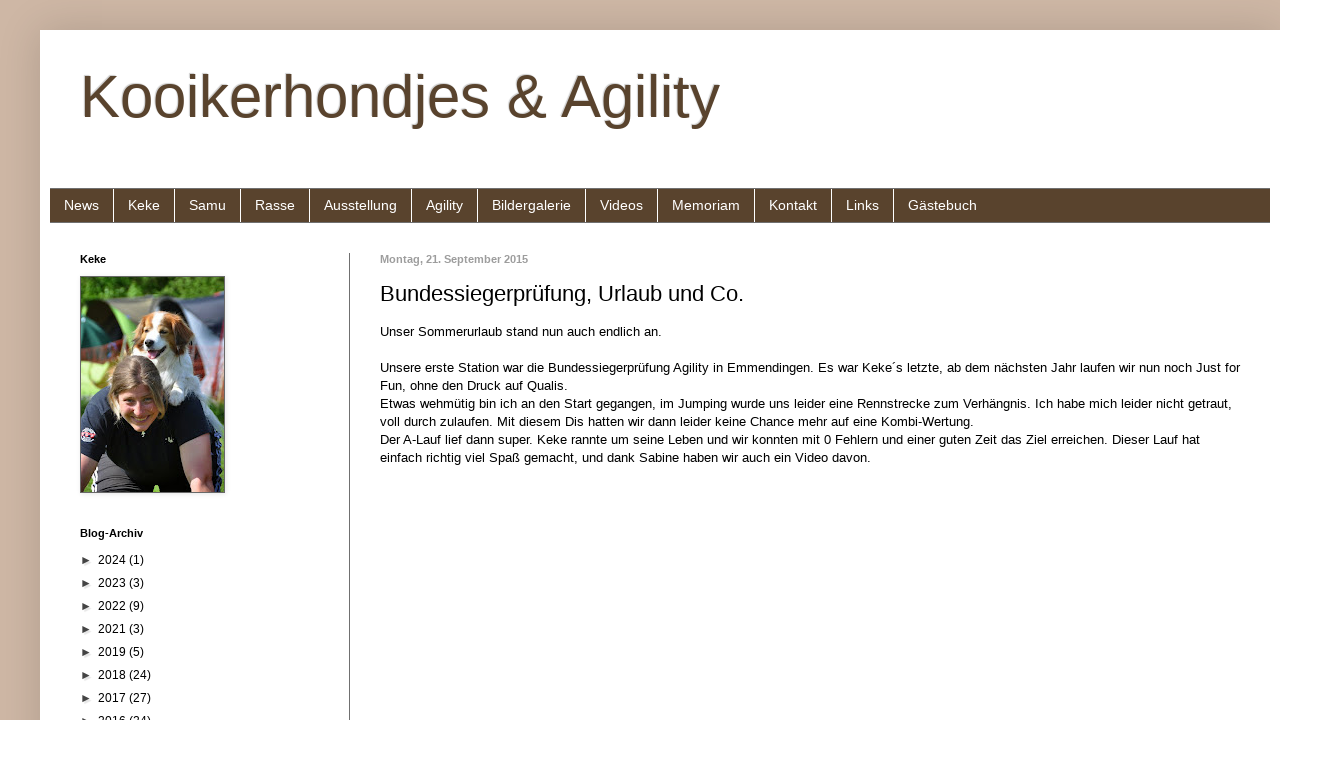

--- FILE ---
content_type: text/html; charset=UTF-8
request_url: https://kooikerhondjes-agility.blogspot.com/2015/09/
body_size: 12266
content:
<!DOCTYPE html>
<html class='v2' dir='ltr' lang='de'>
<head>
<link href='https://www.blogger.com/static/v1/widgets/335934321-css_bundle_v2.css' rel='stylesheet' type='text/css'/>
<meta content='width=1100' name='viewport'/>
<meta content='text/html; charset=UTF-8' http-equiv='Content-Type'/>
<meta content='blogger' name='generator'/>
<link href='https://kooikerhondjes-agility.blogspot.com/favicon.ico' rel='icon' type='image/x-icon'/>
<link href='http://kooikerhondjes-agility.blogspot.com/2015/09/' rel='canonical'/>
<link rel="alternate" type="application/atom+xml" title="Kooikerhondjes &amp; Agility - Atom" href="https://kooikerhondjes-agility.blogspot.com/feeds/posts/default" />
<link rel="alternate" type="application/rss+xml" title="Kooikerhondjes &amp; Agility - RSS" href="https://kooikerhondjes-agility.blogspot.com/feeds/posts/default?alt=rss" />
<link rel="service.post" type="application/atom+xml" title="Kooikerhondjes &amp; Agility - Atom" href="https://www.blogger.com/feeds/5435819076271472324/posts/default" />
<!--Can't find substitution for tag [blog.ieCssRetrofitLinks]-->
<meta content='Kooikerhondje
Kooikerhondjes
Agility
Keke
Samu
Deckrüde' name='description'/>
<meta content='http://kooikerhondjes-agility.blogspot.com/2015/09/' property='og:url'/>
<meta content='Kooikerhondjes &amp; Agility' property='og:title'/>
<meta content='Kooikerhondje
Kooikerhondjes
Agility
Keke
Samu
Deckrüde' property='og:description'/>
<title>Kooikerhondjes &amp; Agility: September 2015</title>
<style id='page-skin-1' type='text/css'><!--
/*
-----------------------------------------------
Blogger Template Style
Name:     Simple
Designer: Blogger
URL:      www.blogger.com
----------------------------------------------- */
/* Content
----------------------------------------------- */
body {
font: normal normal 12px Arial, Tahoma, Helvetica, FreeSans, sans-serif;
color: #000000;
background: #ffffff url(//2.bp.blogspot.com/-Gv98iudjpo8/W7HbaVTlU_I/AAAAAAAAEjg/GrW1kF5VnAA3NsczdvYKvXYEppAidPEWwCK4BGAYYCw/s0/Hintergrund1.jpg) repeat scroll top left;
padding: 0 40px 40px 40px;
}
html body .region-inner {
min-width: 0;
max-width: 100%;
width: auto;
}
h2 {
font-size: 22px;
}
a:link {
text-decoration:none;
color: #000000;
}
a:visited {
text-decoration:none;
color: #000000;
}
a:hover {
text-decoration:underline;
color: #76a5af;
}
.body-fauxcolumn-outer .fauxcolumn-inner {
background: transparent none repeat scroll top left;
_background-image: none;
}
.body-fauxcolumn-outer .cap-top {
position: absolute;
z-index: 1;
height: 400px;
width: 100%;
}
.body-fauxcolumn-outer .cap-top .cap-left {
width: 100%;
background: transparent none repeat-x scroll top left;
_background-image: none;
}
.content-outer {
-moz-box-shadow: 0 0 40px rgba(0, 0, 0, .15);
-webkit-box-shadow: 0 0 5px rgba(0, 0, 0, .15);
-goog-ms-box-shadow: 0 0 10px #333333;
box-shadow: 0 0 40px rgba(0, 0, 0, .15);
margin-bottom: 1px;
}
.content-inner {
padding: 10px 10px;
}
.content-inner {
background-color: #ffffff;
}
/* Header
----------------------------------------------- */
.header-outer {
background: rgba(105, 105, 105, 0) none repeat-x scroll 0 -400px;
_background-image: none;
}
.Header h1 {
font: normal normal 60px Arial, Tahoma, Helvetica, FreeSans, sans-serif;
color: #59432d;
text-shadow: -1px -1px 1px rgba(0, 0, 0, .2);
}
.Header h1 a {
color: #59432d;
}
.Header .description {
font-size: 140%;
color: #b6b6b6;
}
.header-inner .Header .titlewrapper {
padding: 22px 30px;
}
.header-inner .Header .descriptionwrapper {
padding: 0 30px;
}
/* Tabs
----------------------------------------------- */
.tabs-inner .section:first-child {
border-top: 1px solid #707070;
}
.tabs-inner .section:first-child ul {
margin-top: -1px;
border-top: 1px solid #707070;
border-left: 0 solid #707070;
border-right: 0 solid #707070;
}
.tabs-inner .widget ul {
background: #59432d none repeat-x scroll 0 -800px;
_background-image: none;
border-bottom: 1px solid #707070;
margin-top: 0;
margin-left: -30px;
margin-right: -30px;
}
.tabs-inner .widget li a {
display: inline-block;
padding: .6em 1em;
font: normal normal 14px Arial, Tahoma, Helvetica, FreeSans, sans-serif;
color: #ffffff;
border-left: 1px solid #ffffff;
border-right: 0 solid #707070;
}
.tabs-inner .widget li:first-child a {
border-left: none;
}
.tabs-inner .widget li.selected a, .tabs-inner .widget li a:hover {
color: #000000;
background-color: #bd956c;
text-decoration: none;
}
/* Columns
----------------------------------------------- */
.main-outer {
border-top: 0 solid #707070;
}
.fauxcolumn-left-outer .fauxcolumn-inner {
border-right: 1px solid #707070;
}
.fauxcolumn-right-outer .fauxcolumn-inner {
border-left: 1px solid #707070;
}
/* Headings
----------------------------------------------- */
div.widget > h2,
div.widget h2.title {
margin: 0 0 1em 0;
font: normal bold 11px Arial, Tahoma, Helvetica, FreeSans, sans-serif;
color: #000000;
}
/* Widgets
----------------------------------------------- */
.widget .zippy {
color: #444444;
text-shadow: 2px 2px 1px rgba(0, 0, 0, .1);
}
.widget .popular-posts ul {
list-style: none;
}
/* Posts
----------------------------------------------- */
h2.date-header {
font: normal bold 11px Arial, Tahoma, Helvetica, FreeSans, sans-serif;
}
.date-header span {
background-color: rgba(105, 105, 105, 0);
color: #9d9d9d;
padding: inherit;
letter-spacing: inherit;
margin: inherit;
}
.main-inner {
padding-top: 30px;
padding-bottom: 30px;
}
.main-inner .column-center-inner {
padding: 0 15px;
}
.main-inner .column-center-inner .section {
margin: 0 15px;
}
.post {
margin: 0 0 25px 0;
}
h3.post-title, .comments h4 {
font: normal normal 22px Arial, Tahoma, Helvetica, FreeSans, sans-serif;
margin: .75em 0 0;
}
.post-body {
font-size: 110%;
line-height: 1.4;
position: relative;
}
.post-body img, .post-body .tr-caption-container, .Profile img, .Image img,
.BlogList .item-thumbnail img {
padding: 0;
background: #696969;
border: 1px solid #696969;
-moz-box-shadow: 1px 1px 5px rgba(0, 0, 0, .1);
-webkit-box-shadow: 1px 1px 5px rgba(0, 0, 0, .1);
box-shadow: 1px 1px 5px rgba(0, 0, 0, .1);
}
.post-body img, .post-body .tr-caption-container {
padding: 1px;
}
.post-body .tr-caption-container {
color: #cfcfcf;
}
.post-body .tr-caption-container img {
padding: 0;
background: transparent;
border: none;
-moz-box-shadow: 0 0 0 rgba(0, 0, 0, .1);
-webkit-box-shadow: 0 0 0 rgba(0, 0, 0, .1);
box-shadow: 0 0 0 rgba(0, 0, 0, .1);
}
.post-header {
margin: 0 0 1.5em;
line-height: 1.6;
font-size: 90%;
}
.post-footer {
margin: 20px -2px 0;
padding: 5px 10px;
color: #000000;
background-color: #ffffff;
border-bottom: 1px solid #ffffff;
line-height: 1.6;
font-size: 90%;
}
#comments .comment-author {
padding-top: 1.5em;
border-top: 1px solid #707070;
background-position: 0 1.5em;
}
#comments .comment-author:first-child {
padding-top: 0;
border-top: none;
}
.avatar-image-container {
margin: .2em 0 0;
}
#comments .avatar-image-container img {
border: 1px solid #696969;
}
/* Comments
----------------------------------------------- */
.comments .comments-content .icon.blog-author {
background-repeat: no-repeat;
background-image: url([data-uri]);
}
.comments .comments-content .loadmore a {
border-top: 1px solid #444444;
border-bottom: 1px solid #444444;
}
.comments .comment-thread.inline-thread {
background-color: #ffffff;
}
.comments .continue {
border-top: 2px solid #444444;
}
/* Accents
---------------------------------------------- */
.section-columns td.columns-cell {
border-left: 1px solid #707070;
}
.blog-pager {
background: transparent none no-repeat scroll top center;
}
.blog-pager-older-link, .home-link,
.blog-pager-newer-link {
background-color: #ffffff;
padding: 5px;
}
.footer-outer {
border-top: 0 dashed #bbbbbb;
}
/* Mobile
----------------------------------------------- */
body.mobile  {
background-size: auto;
}
.mobile .body-fauxcolumn-outer {
background: transparent none repeat scroll top left;
}
.mobile .body-fauxcolumn-outer .cap-top {
background-size: 100% auto;
}
.mobile .content-outer {
-webkit-box-shadow: 0 0 3px rgba(0, 0, 0, .15);
box-shadow: 0 0 3px rgba(0, 0, 0, .15);
}
.mobile .tabs-inner .widget ul {
margin-left: 0;
margin-right: 0;
}
.mobile .post {
margin: 0;
}
.mobile .main-inner .column-center-inner .section {
margin: 0;
}
.mobile .date-header span {
padding: 0.1em 10px;
margin: 0 -10px;
}
.mobile h3.post-title {
margin: 0;
}
.mobile .blog-pager {
background: transparent none no-repeat scroll top center;
}
.mobile .footer-outer {
border-top: none;
}
.mobile .main-inner, .mobile .footer-inner {
background-color: #ffffff;
}
.mobile-index-contents {
color: #000000;
}
.mobile-link-button {
background-color: #000000;
}
.mobile-link-button a:link, .mobile-link-button a:visited {
color: #ffffff;
}
.mobile .tabs-inner .section:first-child {
border-top: none;
}
.mobile .tabs-inner .PageList .widget-content {
background-color: #bd956c;
color: #000000;
border-top: 1px solid #707070;
border-bottom: 1px solid #707070;
}
.mobile .tabs-inner .PageList .widget-content .pagelist-arrow {
border-left: 1px solid #707070;
}

--></style>
<style id='template-skin-1' type='text/css'><!--
body {
min-width: 1240px;
}
.content-outer, .content-fauxcolumn-outer, .region-inner {
min-width: 1240px;
max-width: 1240px;
_width: 1240px;
}
.main-inner .columns {
padding-left: 300px;
padding-right: 0px;
}
.main-inner .fauxcolumn-center-outer {
left: 300px;
right: 0px;
/* IE6 does not respect left and right together */
_width: expression(this.parentNode.offsetWidth -
parseInt("300px") -
parseInt("0px") + 'px');
}
.main-inner .fauxcolumn-left-outer {
width: 300px;
}
.main-inner .fauxcolumn-right-outer {
width: 0px;
}
.main-inner .column-left-outer {
width: 300px;
right: 100%;
margin-left: -300px;
}
.main-inner .column-right-outer {
width: 0px;
margin-right: -0px;
}
#layout {
min-width: 0;
}
#layout .content-outer {
min-width: 0;
width: 800px;
}
#layout .region-inner {
min-width: 0;
width: auto;
}
body#layout div.add_widget {
padding: 8px;
}
body#layout div.add_widget a {
margin-left: 32px;
}
--></style>
<style>
    body {background-image:url(\/\/2.bp.blogspot.com\/-Gv98iudjpo8\/W7HbaVTlU_I\/AAAAAAAAEjg\/GrW1kF5VnAA3NsczdvYKvXYEppAidPEWwCK4BGAYYCw\/s0\/Hintergrund1.jpg);}
    
@media (max-width: 200px) { body {background-image:url(\/\/2.bp.blogspot.com\/-Gv98iudjpo8\/W7HbaVTlU_I\/AAAAAAAAEjg\/GrW1kF5VnAA3NsczdvYKvXYEppAidPEWwCK4BGAYYCw\/w200\/Hintergrund1.jpg);}}
@media (max-width: 400px) and (min-width: 201px) { body {background-image:url(\/\/2.bp.blogspot.com\/-Gv98iudjpo8\/W7HbaVTlU_I\/AAAAAAAAEjg\/GrW1kF5VnAA3NsczdvYKvXYEppAidPEWwCK4BGAYYCw\/w400\/Hintergrund1.jpg);}}
@media (max-width: 800px) and (min-width: 401px) { body {background-image:url(\/\/2.bp.blogspot.com\/-Gv98iudjpo8\/W7HbaVTlU_I\/AAAAAAAAEjg\/GrW1kF5VnAA3NsczdvYKvXYEppAidPEWwCK4BGAYYCw\/w800\/Hintergrund1.jpg);}}
@media (max-width: 1200px) and (min-width: 801px) { body {background-image:url(\/\/2.bp.blogspot.com\/-Gv98iudjpo8\/W7HbaVTlU_I\/AAAAAAAAEjg\/GrW1kF5VnAA3NsczdvYKvXYEppAidPEWwCK4BGAYYCw\/w1200\/Hintergrund1.jpg);}}
/* Last tag covers anything over one higher than the previous max-size cap. */
@media (min-width: 1201px) { body {background-image:url(\/\/2.bp.blogspot.com\/-Gv98iudjpo8\/W7HbaVTlU_I\/AAAAAAAAEjg\/GrW1kF5VnAA3NsczdvYKvXYEppAidPEWwCK4BGAYYCw\/w1600\/Hintergrund1.jpg);}}
  </style>
<link href='https://www.blogger.com/dyn-css/authorization.css?targetBlogID=5435819076271472324&amp;zx=511b721b-1f27-40ea-bc27-a46f7a43bfd7' media='none' onload='if(media!=&#39;all&#39;)media=&#39;all&#39;' rel='stylesheet'/><noscript><link href='https://www.blogger.com/dyn-css/authorization.css?targetBlogID=5435819076271472324&amp;zx=511b721b-1f27-40ea-bc27-a46f7a43bfd7' rel='stylesheet'/></noscript>
<meta name='google-adsense-platform-account' content='ca-host-pub-1556223355139109'/>
<meta name='google-adsense-platform-domain' content='blogspot.com'/>

</head>
<body class='loading variant-dark'>
<div class='navbar no-items section' id='navbar' name='Navbar'>
</div>
<div class='body-fauxcolumns'>
<div class='fauxcolumn-outer body-fauxcolumn-outer'>
<div class='cap-top'>
<div class='cap-left'></div>
<div class='cap-right'></div>
</div>
<div class='fauxborder-left'>
<div class='fauxborder-right'></div>
<div class='fauxcolumn-inner'>
</div>
</div>
<div class='cap-bottom'>
<div class='cap-left'></div>
<div class='cap-right'></div>
</div>
</div>
</div>
<div class='content'>
<div class='content-fauxcolumns'>
<div class='fauxcolumn-outer content-fauxcolumn-outer'>
<div class='cap-top'>
<div class='cap-left'></div>
<div class='cap-right'></div>
</div>
<div class='fauxborder-left'>
<div class='fauxborder-right'></div>
<div class='fauxcolumn-inner'>
</div>
</div>
<div class='cap-bottom'>
<div class='cap-left'></div>
<div class='cap-right'></div>
</div>
</div>
</div>
<div class='content-outer'>
<div class='content-cap-top cap-top'>
<div class='cap-left'></div>
<div class='cap-right'></div>
</div>
<div class='fauxborder-left content-fauxborder-left'>
<div class='fauxborder-right content-fauxborder-right'></div>
<div class='content-inner'>
<header>
<div class='header-outer'>
<div class='header-cap-top cap-top'>
<div class='cap-left'></div>
<div class='cap-right'></div>
</div>
<div class='fauxborder-left header-fauxborder-left'>
<div class='fauxborder-right header-fauxborder-right'></div>
<div class='region-inner header-inner'>
<div class='header section' id='header' name='Header'><div class='widget Header' data-version='1' id='Header1'>
<div id='header-inner'>
<div class='titlewrapper'>
<h1 class='title'>
<a href='https://kooikerhondjes-agility.blogspot.com/'>
Kooikerhondjes &amp; Agility
</a>
</h1>
</div>
<div class='descriptionwrapper'>
<p class='description'><span>
</span></p>
</div>
</div>
</div></div>
</div>
</div>
<div class='header-cap-bottom cap-bottom'>
<div class='cap-left'></div>
<div class='cap-right'></div>
</div>
</div>
</header>
<div class='tabs-outer'>
<div class='tabs-cap-top cap-top'>
<div class='cap-left'></div>
<div class='cap-right'></div>
</div>
<div class='fauxborder-left tabs-fauxborder-left'>
<div class='fauxborder-right tabs-fauxborder-right'></div>
<div class='region-inner tabs-inner'>
<div class='tabs section' id='crosscol' name='Spaltenübergreifend'><div class='widget PageList' data-version='1' id='PageList1'>
<h2>Seiten</h2>
<div class='widget-content'>
<ul>
<li>
<a href='https://kooikerhondjes-agility.blogspot.com/'>News</a>
</li>
<li>
<a href='https://kooikerhondjes-agility.blogspot.com/p/keke.html'>Keke</a>
</li>
<li>
<a href='https://kooikerhondjes-agility.blogspot.com/p/samu.html'>Samu</a>
</li>
<li>
<a href='https://kooikerhondjes-agility.blogspot.com/p/kooikerhondjes.html'>Rasse</a>
</li>
<li>
<a href='https://kooikerhondjes-agility.blogspot.com/p/ausstellungen.html'>Ausstellung</a>
</li>
<li>
<a href='https://kooikerhondjes-agility.blogspot.com/p/erfolge.html'>Agility</a>
</li>
<li>
<a href='https://kooikerhondjes-agility.blogspot.com/p/galerie_14.html'>Bildergalerie</a>
</li>
<li>
<a href='https://kooikerhondjes-agility.blogspot.com/p/videos.html'>Videos</a>
</li>
<li>
<a href='https://kooikerhondjes-agility.blogspot.com/p/memoriam.html'>Memoriam</a>
</li>
<li>
<a href='https://kooikerhondjes-agility.blogspot.com/p/kontakt.html'>Kontakt</a>
</li>
<li>
<a href='https://kooikerhondjes-agility.blogspot.com/p/links.html'>Links</a>
</li>
<li>
<a href='https://kooikerhondjes-agility.blogspot.com/p/gastebuch.html'>Gästebuch</a>
</li>
</ul>
<div class='clear'></div>
</div>
</div></div>
<div class='tabs no-items section' id='crosscol-overflow' name='Cross-Column 2'></div>
</div>
</div>
<div class='tabs-cap-bottom cap-bottom'>
<div class='cap-left'></div>
<div class='cap-right'></div>
</div>
</div>
<div class='main-outer'>
<div class='main-cap-top cap-top'>
<div class='cap-left'></div>
<div class='cap-right'></div>
</div>
<div class='fauxborder-left main-fauxborder-left'>
<div class='fauxborder-right main-fauxborder-right'></div>
<div class='region-inner main-inner'>
<div class='columns fauxcolumns'>
<div class='fauxcolumn-outer fauxcolumn-center-outer'>
<div class='cap-top'>
<div class='cap-left'></div>
<div class='cap-right'></div>
</div>
<div class='fauxborder-left'>
<div class='fauxborder-right'></div>
<div class='fauxcolumn-inner'>
</div>
</div>
<div class='cap-bottom'>
<div class='cap-left'></div>
<div class='cap-right'></div>
</div>
</div>
<div class='fauxcolumn-outer fauxcolumn-left-outer'>
<div class='cap-top'>
<div class='cap-left'></div>
<div class='cap-right'></div>
</div>
<div class='fauxborder-left'>
<div class='fauxborder-right'></div>
<div class='fauxcolumn-inner'>
</div>
</div>
<div class='cap-bottom'>
<div class='cap-left'></div>
<div class='cap-right'></div>
</div>
</div>
<div class='fauxcolumn-outer fauxcolumn-right-outer'>
<div class='cap-top'>
<div class='cap-left'></div>
<div class='cap-right'></div>
</div>
<div class='fauxborder-left'>
<div class='fauxborder-right'></div>
<div class='fauxcolumn-inner'>
</div>
</div>
<div class='cap-bottom'>
<div class='cap-left'></div>
<div class='cap-right'></div>
</div>
</div>
<!-- corrects IE6 width calculation -->
<div class='columns-inner'>
<div class='column-center-outer'>
<div class='column-center-inner'>
<div class='main section' id='main' name='Hauptbereich'><div class='widget Blog' data-version='1' id='Blog1'>
<div class='blog-posts hfeed'>

          <div class="date-outer">
        
<h2 class='date-header'><span>Montag, 21. September 2015</span></h2>

          <div class="date-posts">
        
<div class='post-outer'>
<div class='post hentry uncustomized-post-template' itemprop='blogPost' itemscope='itemscope' itemtype='http://schema.org/BlogPosting'>
<meta content='https://i.ytimg.com/vi/WiWZB3nEDfg/0.jpg' itemprop='image_url'/>
<meta content='5435819076271472324' itemprop='blogId'/>
<meta content='6047570455095486016' itemprop='postId'/>
<a name='6047570455095486016'></a>
<h3 class='post-title entry-title' itemprop='name'>
<a href='https://kooikerhondjes-agility.blogspot.com/2015/09/bundessiegerprufung-urlaub-und-co.html'>Bundessiegerprüfung, Urlaub und Co.</a>
</h3>
<div class='post-header'>
<div class='post-header-line-1'></div>
</div>
<div class='post-body entry-content' id='post-body-6047570455095486016' itemprop='articleBody'>
Unser Sommerurlaub stand nun auch endlich an.<br />
<br />
Unsere erste Station war die Bundessiegerprüfung Agility in Emmendingen. Es war Keke&#180;s letzte, ab dem nächsten Jahr laufen wir nun noch Just for Fun, ohne den Druck auf Qualis.<br />
Etwas wehmütig bin ich an den Start gegangen, im Jumping wurde uns leider eine Rennstrecke zum Verhängnis. Ich habe mich leider nicht getraut, voll durch zulaufen. Mit diesem Dis hatten wir dann leider keine Chance mehr auf eine Kombi-Wertung.<br />
Der A-Lauf lief dann super. Keke rannte um seine Leben und wir konnten mit 0 Fehlern und einer guten Zeit das Ziel erreichen. Dieser Lauf hat einfach richtig viel Spaß gemacht, und dank Sabine haben wir auch ein Video davon.<br />
<div class="separator" style="clear: both; text-align: left;">
<iframe allowfullscreen="" class="YOUTUBE-iframe-video" data-thumbnail-src="https://i.ytimg.com/vi/WiWZB3nEDfg/0.jpg" frameborder="0" height="266" src="https://www.youtube.com/embed/WiWZB3nEDfg?feature=player_embedded" width="320"></iframe></div>
<br />
Dann ging unsere Reise weiter nach Bensheim, dort haben wir in dem schönen Odenwald auf einen Campingplatz Urlaub mit Petra und den beiden Welpen Swaantje und Inka gemacht.<br />
Das Wetter ließ zwar etwas zu wünschen übrig, aber wir haben trotzdem ein paar Touren durch die Berge und in die Innenstadt gemacht.<br />
Hier ein paar Impression:<br />
<img border="0" height="360" src="https://blogger.googleusercontent.com/img/b/R29vZ2xl/AVvXsEgXc5fCk3q0AUJ_AUvOtckc5qcOlvUPMdd5butHoEeFj8u5_mNLfDji92Qav_J8uxp1vFlGfssHjlN6tDBdQ6vFMWFWOMJI00r1butbbeKE_q3tOJK0EY4Gxzo7eeRbr4xs7eyxvmMHSSA/s640/20150912_115616%255B1%255D.jpg" width="640" /><br />
<img border="0" height="360" src="https://blogger.googleusercontent.com/img/b/R29vZ2xl/AVvXsEge3rRxYOhMQPTxZAB5Pq8CA0xhjvOz-Qeuq1VtNjXSWO5oTGgSPq0hljbr1VuxJOnBIrJFAF9tlqVTgxCHqkKbHcazwJh6nr_oVWEVGNZ3UK-CSuKogcCE0mTYcbJFSQM89VcuMhdhRs4/s640/20150913_173814%255B1%255D.jpg" width="640" /><br />
<img border="0" height="360" src="https://blogger.googleusercontent.com/img/b/R29vZ2xl/AVvXsEj0hlFLBgRBEgdvo_Bq_BBIMUJlfNK66ulmJraiA4dJB1Bg7ECGXEYzmFP0zforsUdhBZ3aXFborPHNXaQqjUZieCrqYsVNsFndiPw3mLrC1MG2is8w5EOr47AuLdiljcg_i2AIFxvDd7Q/s640/20150914_151041%255B1%255D.jpg" width="640" /><br />
<img border="0" height="360" src="https://blogger.googleusercontent.com/img/b/R29vZ2xl/AVvXsEj1COG89xH9GGItcq0fA1IlDxTLb-d2mZIkS95bFer1iIS32O9Haws0D4osMtkw1gPLqExOrchYbmJLBSGZX9wUruJ1gYXLY01P7Y24F53ocJmT6QS9HhMgOaDonvXrTnXdDKIsNulYSlw/s640/20150914_152247%255B1%255D.jpg" width="640" /><br />
<img border="0" height="360" src="https://blogger.googleusercontent.com/img/b/R29vZ2xl/AVvXsEgQ2nuZuNGUQ_n3sihyphenhyphenUSnIaEi0zEi9E-vYm5JrpWcj0UtZbnknl6OSM8PRVlCknMop6PXtqsA4lsxuxt7nJNtdr6gIHkIdufh1VN32C8SjEsEl8aB8PIPli3l_qgLgsr7VAmiNgIOZMSE/s640/20150915_180758%255B1%255D.jpg" width="640" /><br />
<img border="0" height="360" src="https://blogger.googleusercontent.com/img/b/R29vZ2xl/AVvXsEj7eoVWWrpgDBb9YyNi9iMX_8nkxktVhU_63lQ1pXB0i0V6y5efv1IrVhiL6TUkoZVnIKsJVbrgR5768xR3nhmKn1MO7y6SOL_tz4VA5nTMtkSJX_juy2dnoNgLcWy4AmkwU7a_PJX7lDE/s640/20150915_182812%255B1%255D.jpg" width="640" /><br />
<img border="0" height="360" src="https://blogger.googleusercontent.com/img/b/R29vZ2xl/AVvXsEh-fDp6bkBTZF6QP0il3rc3ZZNwdL6yJmeWEW63ZCbDRWwgxLOZ9qJBFUOIXn98wGTOaqvO2BoIybeDnuIepASBhuK4E7Cj1Kh1M3Q_imNYcsijejcCveeW_hyphenhyphen7CYImmYMDw7Env_ZBjME/s640/20150915_182815%255B1%255D.jpg" width="640" /><br />
<img border="0" height="360" src="https://blogger.googleusercontent.com/img/b/R29vZ2xl/AVvXsEgzkxZ2P9E1FhZhirvKu0QYMd7XX2Mp29xDtKnpd-cdQeqI65CI3uPQ7GJB3GPC3iN9k5Vk3MnF2TXToltNHbfodQnD71-9lmaUdwTpZqJ20-BmGCirsG8OAMxu_a1y2X-q2seTFjQF0G8/s640/20150915_182824%255B1%255D.jpg" width="640" /><br />
<img border="0" height="360" src="https://blogger.googleusercontent.com/img/b/R29vZ2xl/AVvXsEhJVxht2QShOjcz8p7SkOG2M_x4fMFn9jg2ZlLY19zwNW_Dxc-qYrCftLpF4Q5UU9lQt-KLnJLCa6aFskXqEMsxRu2anlsIFpZZSCiXCg6V4xmr748fXkigZv8JrPmZPUY1F6vo_XL_EJE/s640/20150915_182827_001%255B1%255D.jpg" width="640" /><br />
<img border="0" height="360" src="https://blogger.googleusercontent.com/img/b/R29vZ2xl/AVvXsEjVzU93udIVvLooTtswc7frr19IgRU09U8opea52ANDo28DaIDN5CdyUeXjg5eNXRyCA_sYN2k4q_1VyLwCiGGBDNUol0i9L2uoL8HQQB-Donf6-FPEf3fvXK0gkLvhuKKjsXtYJ_WFzWg/s640/20150917_120847%255B1%255D.jpg" width="640" /><br />
<img border="0" height="360" src="https://blogger.googleusercontent.com/img/b/R29vZ2xl/AVvXsEgPblF9tbBakP04tzmRmV7kPxssrdptC1EvgjUGj2KvGnuaRbkQ73UdOwvyccxmNbkh3Q_p2Ot1V978Ie-OW9fAsQcBnIeBHQFXK2Qdmq1n581fQgNoNbsqm9oC2YHdxM9OyJXRpsngb0o/s640/20150917_135042%255B1%255D.jpg" width="640" /><br />
Am letzten Tag unseres Urlaubs, ging die Reise ein kleines Stück weiter nördlich nach Alsbach-Hähnlein weiter. Hier fand die 19. Clubschau vom Dt. Club für Kooikerhondje statt.<br />
<br />
Keke durfte sich noch einmal in der Veteranen-Klasse zeigen. Da er sich aber zwei Tage vorher den Ballen etwas aufgeschnitten hat, lief er nicht ganz rund und hat dann nur den zweiten Platz erreicht. Aber uns hat dieser Platz mit der Reserve-Anwartschaft gereicht. Somit ist Keke jetzt auch Veteranen-Club-Champion.<br />
Samu hat sich in der Jungendklasse präsentiert und einen tollen 4. Platz erreicht, unter den ganzen Show-Hunden, als sportlich Typ.<br />
Meine Jungs sind einfach klasse.<br />
<br />
Somit ist unser Urlaub wieder vorbei und der Alltag hat uns zurück.
<div style='clear: both;'></div>
</div>
<div class='post-footer'>
<div class='post-footer-line post-footer-line-1'>
<span class='post-author vcard'>
</span>
<span class='post-timestamp'>
</span>
<span class='post-comment-link'>
</span>
<span class='post-icons'>
</span>
<div class='post-share-buttons goog-inline-block'>
</div>
</div>
<div class='post-footer-line post-footer-line-2'>
<span class='post-labels'>
</span>
</div>
<div class='post-footer-line post-footer-line-3'>
<span class='post-location'>
</span>
</div>
</div>
</div>
</div>

          </div></div>
        

          <div class="date-outer">
        
<h2 class='date-header'><span>Dienstag, 8. September 2015</span></h2>

          <div class="date-posts">
        
<div class='post-outer'>
<div class='post hentry uncustomized-post-template' itemprop='blogPost' itemscope='itemscope' itemtype='http://schema.org/BlogPosting'>
<meta content='https://blogger.googleusercontent.com/img/b/R29vZ2xl/AVvXsEjb_S1rohcAwMvKRZ6QTCm1av6JbP4AY43nEUqcq6oXLsx344IWWC3VfUinuRZafi6IYdseSdt85Ussllgd_Je3w00QgXe2JEjwN7iswbFAC9-UMsAormN2oxiT5732GpjqedbBqD3Oazc/s400/1Lauf_kl.JPG' itemprop='image_url'/>
<meta content='5435819076271472324' itemprop='blogId'/>
<meta content='7141511837731805524' itemprop='postId'/>
<a name='7141511837731805524'></a>
<h3 class='post-title entry-title' itemprop='name'>
<a href='https://kooikerhondjes-agility.blogspot.com/2015/09/finale.html'>Finale</a>
</h3>
<div class='post-header'>
<div class='post-header-line-1'></div>
</div>
<div class='post-body entry-content' id='post-body-7141511837731805524' itemprop='articleBody'>
der deutschen Vereinsmeisterschaft in Berlin-Plänterwald<br />
<img border="0" height="145" src="https://blogger.googleusercontent.com/img/b/R29vZ2xl/AVvXsEjb_S1rohcAwMvKRZ6QTCm1av6JbP4AY43nEUqcq6oXLsx344IWWC3VfUinuRZafi6IYdseSdt85Ussllgd_Je3w00QgXe2JEjwN7iswbFAC9-UMsAormN2oxiT5732GpjqedbBqD3Oazc/s400/1Lauf_kl.JPG" width="400" /><br />
Zum 5-mal in Folge durften wir mit unsere Mannschaft "div(w)ersepfoten Ahlen" an diesem tollen Event teilnehmen,<br />
Am Freitag abend wurden schnell die Zelt aufgebaut und dann ging es zum gemütlichen Teil über. Der Veranstaltung hatte super leckere Burger angeboten.<br />
Eins der Highlights war der Einmarsch am Samstag morgen. Daraufhin folgten die A-Läufe. Keke hatte leider eine Verweigerung am Slalom, da ich einen Schritt zu langsam war. 35 Punkte gab es aber trotzdem. Ein ppar weiter Punkte auch unsere anderen Mannschaftsmitglieder einfahren. Nach dem erstan Lauf waren wir auf dem 27.Platz vom 45 Mannschaften.<br />
Die A3 durften dann noch ihren Jumping laufen. Keke war gut drauf und wir brachten unseren Lauf mit 0 Fehlern ins Ziel, was 40 Punkte bedeutete, Hier lief es auch bei der ganzen Mannschaft besser, das wir uns auf Platz 18 vorarbeiten konnten.<br />
Am Abend haben wir den Grill angeheißt und das ein oder andere Bierchen getrunken.<br />
Der zweite und gleichzeitig letzte Tag begann mit den Jumpings 1 und 2. Im Anschluss durften dann alle Hunde das A-Open laufen. Hier hatten Keke und ich wieder eine Verweigerung, aber mit den weiteren 35 Punkten hat Keke als Senior die meisten Punkte für unser Team geholt. Ich bin so stolz auf den (alten) Mann.<br />
Am Ende hat unsere Mannschaft im Finale einen sehr guten 15. Platz belegt.<br />
<img border="0" height="320" src="https://blogger.googleusercontent.com/img/b/R29vZ2xl/AVvXsEg9WJfaO1EiKq4O-oL_lbwn6jSZj5EcAT0I-m9UsKAO3tZfgmelNQRO8lu_3mlCmeXd9TUbvl-OazWJycVkfNfVBi0w8f3Qa44aS8ulhyGYdzx3VaUH8dr43ZfC8VGgwXgLiqZfPfTPabw/s320/Urkunde.jpg" width="176" />
<div style='clear: both;'></div>
</div>
<div class='post-footer'>
<div class='post-footer-line post-footer-line-1'>
<span class='post-author vcard'>
</span>
<span class='post-timestamp'>
</span>
<span class='post-comment-link'>
</span>
<span class='post-icons'>
</span>
<div class='post-share-buttons goog-inline-block'>
</div>
</div>
<div class='post-footer-line post-footer-line-2'>
<span class='post-labels'>
</span>
</div>
<div class='post-footer-line post-footer-line-3'>
<span class='post-location'>
</span>
</div>
</div>
</div>
</div>

        </div></div>
      
</div>
<div class='blog-pager' id='blog-pager'>
<span id='blog-pager-newer-link'>
<a class='blog-pager-newer-link' href='https://kooikerhondjes-agility.blogspot.com/search?updated-max=2015-12-07T18:00:00%2B01:00&amp;max-results=5&amp;reverse-paginate=true' id='Blog1_blog-pager-newer-link' title='Neuere Posts'>Neuere Posts</a>
</span>
<span id='blog-pager-older-link'>
<a class='blog-pager-older-link' href='https://kooikerhondjes-agility.blogspot.com/search?updated-max=2015-09-08T19:30:00%2B02:00&amp;max-results=5' id='Blog1_blog-pager-older-link' title='Ältere Posts'>Ältere Posts</a>
</span>
<a class='home-link' href='https://kooikerhondjes-agility.blogspot.com/'>Startseite</a>
</div>
<div class='clear'></div>
<div class='blog-feeds'>
<div class='feed-links'>
Abonnieren
<a class='feed-link' href='https://kooikerhondjes-agility.blogspot.com/feeds/posts/default' target='_blank' type='application/atom+xml'>Kommentare (Atom)</a>
</div>
</div>
</div></div>
</div>
</div>
<div class='column-left-outer'>
<div class='column-left-inner'>
<aside>
<div class='sidebar section' id='sidebar-left-1'><div class='widget Image' data-version='1' id='Image1'>
<h2>Keke</h2>
<div class='widget-content'>
<img alt='Keke' height='215' id='Image1_img' src='https://blogger.googleusercontent.com/img/b/R29vZ2xl/AVvXsEgUWIbKyiqC8HDnH9_ZS4PYIsBsndRpwh53pH79Dq9Ak_D8ohT8nAcKo5Z6SZcVRYyviJzKy9SJ2-bFdjzO-ZmgkxkF2C0R3m0CdCqspokPFsiJfqswtGdKHSFZFUbgnsdyTT39Idy-hHo/s215/Cup_Keke.JPG' width='143'/>
<br/>
</div>
<div class='clear'></div>
</div><div class='widget BlogArchive' data-version='1' id='BlogArchive1'>
<h2>Blog-Archiv</h2>
<div class='widget-content'>
<div id='ArchiveList'>
<div id='BlogArchive1_ArchiveList'>
<ul class='hierarchy'>
<li class='archivedate collapsed'>
<a class='toggle' href='javascript:void(0)'>
<span class='zippy'>

        &#9658;&#160;
      
</span>
</a>
<a class='post-count-link' href='https://kooikerhondjes-agility.blogspot.com/2024/'>
2024
</a>
<span class='post-count' dir='ltr'>(1)</span>
<ul class='hierarchy'>
<li class='archivedate collapsed'>
<a class='toggle' href='javascript:void(0)'>
<span class='zippy'>

        &#9658;&#160;
      
</span>
</a>
<a class='post-count-link' href='https://kooikerhondjes-agility.blogspot.com/2024/03/'>
März
</a>
<span class='post-count' dir='ltr'>(1)</span>
</li>
</ul>
</li>
</ul>
<ul class='hierarchy'>
<li class='archivedate collapsed'>
<a class='toggle' href='javascript:void(0)'>
<span class='zippy'>

        &#9658;&#160;
      
</span>
</a>
<a class='post-count-link' href='https://kooikerhondjes-agility.blogspot.com/2023/'>
2023
</a>
<span class='post-count' dir='ltr'>(3)</span>
<ul class='hierarchy'>
<li class='archivedate collapsed'>
<a class='toggle' href='javascript:void(0)'>
<span class='zippy'>

        &#9658;&#160;
      
</span>
</a>
<a class='post-count-link' href='https://kooikerhondjes-agility.blogspot.com/2023/03/'>
März
</a>
<span class='post-count' dir='ltr'>(1)</span>
</li>
</ul>
<ul class='hierarchy'>
<li class='archivedate collapsed'>
<a class='toggle' href='javascript:void(0)'>
<span class='zippy'>

        &#9658;&#160;
      
</span>
</a>
<a class='post-count-link' href='https://kooikerhondjes-agility.blogspot.com/2023/02/'>
Februar
</a>
<span class='post-count' dir='ltr'>(2)</span>
</li>
</ul>
</li>
</ul>
<ul class='hierarchy'>
<li class='archivedate collapsed'>
<a class='toggle' href='javascript:void(0)'>
<span class='zippy'>

        &#9658;&#160;
      
</span>
</a>
<a class='post-count-link' href='https://kooikerhondjes-agility.blogspot.com/2022/'>
2022
</a>
<span class='post-count' dir='ltr'>(9)</span>
<ul class='hierarchy'>
<li class='archivedate collapsed'>
<a class='toggle' href='javascript:void(0)'>
<span class='zippy'>

        &#9658;&#160;
      
</span>
</a>
<a class='post-count-link' href='https://kooikerhondjes-agility.blogspot.com/2022/12/'>
Dezember
</a>
<span class='post-count' dir='ltr'>(2)</span>
</li>
</ul>
<ul class='hierarchy'>
<li class='archivedate collapsed'>
<a class='toggle' href='javascript:void(0)'>
<span class='zippy'>

        &#9658;&#160;
      
</span>
</a>
<a class='post-count-link' href='https://kooikerhondjes-agility.blogspot.com/2022/11/'>
November
</a>
<span class='post-count' dir='ltr'>(1)</span>
</li>
</ul>
<ul class='hierarchy'>
<li class='archivedate collapsed'>
<a class='toggle' href='javascript:void(0)'>
<span class='zippy'>

        &#9658;&#160;
      
</span>
</a>
<a class='post-count-link' href='https://kooikerhondjes-agility.blogspot.com/2022/10/'>
Oktober
</a>
<span class='post-count' dir='ltr'>(2)</span>
</li>
</ul>
<ul class='hierarchy'>
<li class='archivedate collapsed'>
<a class='toggle' href='javascript:void(0)'>
<span class='zippy'>

        &#9658;&#160;
      
</span>
</a>
<a class='post-count-link' href='https://kooikerhondjes-agility.blogspot.com/2022/09/'>
September
</a>
<span class='post-count' dir='ltr'>(1)</span>
</li>
</ul>
<ul class='hierarchy'>
<li class='archivedate collapsed'>
<a class='toggle' href='javascript:void(0)'>
<span class='zippy'>

        &#9658;&#160;
      
</span>
</a>
<a class='post-count-link' href='https://kooikerhondjes-agility.blogspot.com/2022/06/'>
Juni
</a>
<span class='post-count' dir='ltr'>(1)</span>
</li>
</ul>
<ul class='hierarchy'>
<li class='archivedate collapsed'>
<a class='toggle' href='javascript:void(0)'>
<span class='zippy'>

        &#9658;&#160;
      
</span>
</a>
<a class='post-count-link' href='https://kooikerhondjes-agility.blogspot.com/2022/04/'>
April
</a>
<span class='post-count' dir='ltr'>(1)</span>
</li>
</ul>
<ul class='hierarchy'>
<li class='archivedate collapsed'>
<a class='toggle' href='javascript:void(0)'>
<span class='zippy'>

        &#9658;&#160;
      
</span>
</a>
<a class='post-count-link' href='https://kooikerhondjes-agility.blogspot.com/2022/03/'>
März
</a>
<span class='post-count' dir='ltr'>(1)</span>
</li>
</ul>
</li>
</ul>
<ul class='hierarchy'>
<li class='archivedate collapsed'>
<a class='toggle' href='javascript:void(0)'>
<span class='zippy'>

        &#9658;&#160;
      
</span>
</a>
<a class='post-count-link' href='https://kooikerhondjes-agility.blogspot.com/2021/'>
2021
</a>
<span class='post-count' dir='ltr'>(3)</span>
<ul class='hierarchy'>
<li class='archivedate collapsed'>
<a class='toggle' href='javascript:void(0)'>
<span class='zippy'>

        &#9658;&#160;
      
</span>
</a>
<a class='post-count-link' href='https://kooikerhondjes-agility.blogspot.com/2021/10/'>
Oktober
</a>
<span class='post-count' dir='ltr'>(1)</span>
</li>
</ul>
<ul class='hierarchy'>
<li class='archivedate collapsed'>
<a class='toggle' href='javascript:void(0)'>
<span class='zippy'>

        &#9658;&#160;
      
</span>
</a>
<a class='post-count-link' href='https://kooikerhondjes-agility.blogspot.com/2021/03/'>
März
</a>
<span class='post-count' dir='ltr'>(2)</span>
</li>
</ul>
</li>
</ul>
<ul class='hierarchy'>
<li class='archivedate collapsed'>
<a class='toggle' href='javascript:void(0)'>
<span class='zippy'>

        &#9658;&#160;
      
</span>
</a>
<a class='post-count-link' href='https://kooikerhondjes-agility.blogspot.com/2019/'>
2019
</a>
<span class='post-count' dir='ltr'>(5)</span>
<ul class='hierarchy'>
<li class='archivedate collapsed'>
<a class='toggle' href='javascript:void(0)'>
<span class='zippy'>

        &#9658;&#160;
      
</span>
</a>
<a class='post-count-link' href='https://kooikerhondjes-agility.blogspot.com/2019/04/'>
April
</a>
<span class='post-count' dir='ltr'>(1)</span>
</li>
</ul>
<ul class='hierarchy'>
<li class='archivedate collapsed'>
<a class='toggle' href='javascript:void(0)'>
<span class='zippy'>

        &#9658;&#160;
      
</span>
</a>
<a class='post-count-link' href='https://kooikerhondjes-agility.blogspot.com/2019/03/'>
März
</a>
<span class='post-count' dir='ltr'>(1)</span>
</li>
</ul>
<ul class='hierarchy'>
<li class='archivedate collapsed'>
<a class='toggle' href='javascript:void(0)'>
<span class='zippy'>

        &#9658;&#160;
      
</span>
</a>
<a class='post-count-link' href='https://kooikerhondjes-agility.blogspot.com/2019/02/'>
Februar
</a>
<span class='post-count' dir='ltr'>(2)</span>
</li>
</ul>
<ul class='hierarchy'>
<li class='archivedate collapsed'>
<a class='toggle' href='javascript:void(0)'>
<span class='zippy'>

        &#9658;&#160;
      
</span>
</a>
<a class='post-count-link' href='https://kooikerhondjes-agility.blogspot.com/2019/01/'>
Januar
</a>
<span class='post-count' dir='ltr'>(1)</span>
</li>
</ul>
</li>
</ul>
<ul class='hierarchy'>
<li class='archivedate collapsed'>
<a class='toggle' href='javascript:void(0)'>
<span class='zippy'>

        &#9658;&#160;
      
</span>
</a>
<a class='post-count-link' href='https://kooikerhondjes-agility.blogspot.com/2018/'>
2018
</a>
<span class='post-count' dir='ltr'>(24)</span>
<ul class='hierarchy'>
<li class='archivedate collapsed'>
<a class='toggle' href='javascript:void(0)'>
<span class='zippy'>

        &#9658;&#160;
      
</span>
</a>
<a class='post-count-link' href='https://kooikerhondjes-agility.blogspot.com/2018/12/'>
Dezember
</a>
<span class='post-count' dir='ltr'>(2)</span>
</li>
</ul>
<ul class='hierarchy'>
<li class='archivedate collapsed'>
<a class='toggle' href='javascript:void(0)'>
<span class='zippy'>

        &#9658;&#160;
      
</span>
</a>
<a class='post-count-link' href='https://kooikerhondjes-agility.blogspot.com/2018/11/'>
November
</a>
<span class='post-count' dir='ltr'>(1)</span>
</li>
</ul>
<ul class='hierarchy'>
<li class='archivedate collapsed'>
<a class='toggle' href='javascript:void(0)'>
<span class='zippy'>

        &#9658;&#160;
      
</span>
</a>
<a class='post-count-link' href='https://kooikerhondjes-agility.blogspot.com/2018/10/'>
Oktober
</a>
<span class='post-count' dir='ltr'>(3)</span>
</li>
</ul>
<ul class='hierarchy'>
<li class='archivedate collapsed'>
<a class='toggle' href='javascript:void(0)'>
<span class='zippy'>

        &#9658;&#160;
      
</span>
</a>
<a class='post-count-link' href='https://kooikerhondjes-agility.blogspot.com/2018/09/'>
September
</a>
<span class='post-count' dir='ltr'>(1)</span>
</li>
</ul>
<ul class='hierarchy'>
<li class='archivedate collapsed'>
<a class='toggle' href='javascript:void(0)'>
<span class='zippy'>

        &#9658;&#160;
      
</span>
</a>
<a class='post-count-link' href='https://kooikerhondjes-agility.blogspot.com/2018/08/'>
August
</a>
<span class='post-count' dir='ltr'>(1)</span>
</li>
</ul>
<ul class='hierarchy'>
<li class='archivedate collapsed'>
<a class='toggle' href='javascript:void(0)'>
<span class='zippy'>

        &#9658;&#160;
      
</span>
</a>
<a class='post-count-link' href='https://kooikerhondjes-agility.blogspot.com/2018/07/'>
Juli
</a>
<span class='post-count' dir='ltr'>(1)</span>
</li>
</ul>
<ul class='hierarchy'>
<li class='archivedate collapsed'>
<a class='toggle' href='javascript:void(0)'>
<span class='zippy'>

        &#9658;&#160;
      
</span>
</a>
<a class='post-count-link' href='https://kooikerhondjes-agility.blogspot.com/2018/06/'>
Juni
</a>
<span class='post-count' dir='ltr'>(3)</span>
</li>
</ul>
<ul class='hierarchy'>
<li class='archivedate collapsed'>
<a class='toggle' href='javascript:void(0)'>
<span class='zippy'>

        &#9658;&#160;
      
</span>
</a>
<a class='post-count-link' href='https://kooikerhondjes-agility.blogspot.com/2018/05/'>
Mai
</a>
<span class='post-count' dir='ltr'>(2)</span>
</li>
</ul>
<ul class='hierarchy'>
<li class='archivedate collapsed'>
<a class='toggle' href='javascript:void(0)'>
<span class='zippy'>

        &#9658;&#160;
      
</span>
</a>
<a class='post-count-link' href='https://kooikerhondjes-agility.blogspot.com/2018/04/'>
April
</a>
<span class='post-count' dir='ltr'>(2)</span>
</li>
</ul>
<ul class='hierarchy'>
<li class='archivedate collapsed'>
<a class='toggle' href='javascript:void(0)'>
<span class='zippy'>

        &#9658;&#160;
      
</span>
</a>
<a class='post-count-link' href='https://kooikerhondjes-agility.blogspot.com/2018/03/'>
März
</a>
<span class='post-count' dir='ltr'>(4)</span>
</li>
</ul>
<ul class='hierarchy'>
<li class='archivedate collapsed'>
<a class='toggle' href='javascript:void(0)'>
<span class='zippy'>

        &#9658;&#160;
      
</span>
</a>
<a class='post-count-link' href='https://kooikerhondjes-agility.blogspot.com/2018/02/'>
Februar
</a>
<span class='post-count' dir='ltr'>(2)</span>
</li>
</ul>
<ul class='hierarchy'>
<li class='archivedate collapsed'>
<a class='toggle' href='javascript:void(0)'>
<span class='zippy'>

        &#9658;&#160;
      
</span>
</a>
<a class='post-count-link' href='https://kooikerhondjes-agility.blogspot.com/2018/01/'>
Januar
</a>
<span class='post-count' dir='ltr'>(2)</span>
</li>
</ul>
</li>
</ul>
<ul class='hierarchy'>
<li class='archivedate collapsed'>
<a class='toggle' href='javascript:void(0)'>
<span class='zippy'>

        &#9658;&#160;
      
</span>
</a>
<a class='post-count-link' href='https://kooikerhondjes-agility.blogspot.com/2017/'>
2017
</a>
<span class='post-count' dir='ltr'>(27)</span>
<ul class='hierarchy'>
<li class='archivedate collapsed'>
<a class='toggle' href='javascript:void(0)'>
<span class='zippy'>

        &#9658;&#160;
      
</span>
</a>
<a class='post-count-link' href='https://kooikerhondjes-agility.blogspot.com/2017/12/'>
Dezember
</a>
<span class='post-count' dir='ltr'>(3)</span>
</li>
</ul>
<ul class='hierarchy'>
<li class='archivedate collapsed'>
<a class='toggle' href='javascript:void(0)'>
<span class='zippy'>

        &#9658;&#160;
      
</span>
</a>
<a class='post-count-link' href='https://kooikerhondjes-agility.blogspot.com/2017/11/'>
November
</a>
<span class='post-count' dir='ltr'>(1)</span>
</li>
</ul>
<ul class='hierarchy'>
<li class='archivedate collapsed'>
<a class='toggle' href='javascript:void(0)'>
<span class='zippy'>

        &#9658;&#160;
      
</span>
</a>
<a class='post-count-link' href='https://kooikerhondjes-agility.blogspot.com/2017/10/'>
Oktober
</a>
<span class='post-count' dir='ltr'>(1)</span>
</li>
</ul>
<ul class='hierarchy'>
<li class='archivedate collapsed'>
<a class='toggle' href='javascript:void(0)'>
<span class='zippy'>

        &#9658;&#160;
      
</span>
</a>
<a class='post-count-link' href='https://kooikerhondjes-agility.blogspot.com/2017/09/'>
September
</a>
<span class='post-count' dir='ltr'>(1)</span>
</li>
</ul>
<ul class='hierarchy'>
<li class='archivedate collapsed'>
<a class='toggle' href='javascript:void(0)'>
<span class='zippy'>

        &#9658;&#160;
      
</span>
</a>
<a class='post-count-link' href='https://kooikerhondjes-agility.blogspot.com/2017/08/'>
August
</a>
<span class='post-count' dir='ltr'>(4)</span>
</li>
</ul>
<ul class='hierarchy'>
<li class='archivedate collapsed'>
<a class='toggle' href='javascript:void(0)'>
<span class='zippy'>

        &#9658;&#160;
      
</span>
</a>
<a class='post-count-link' href='https://kooikerhondjes-agility.blogspot.com/2017/07/'>
Juli
</a>
<span class='post-count' dir='ltr'>(3)</span>
</li>
</ul>
<ul class='hierarchy'>
<li class='archivedate collapsed'>
<a class='toggle' href='javascript:void(0)'>
<span class='zippy'>

        &#9658;&#160;
      
</span>
</a>
<a class='post-count-link' href='https://kooikerhondjes-agility.blogspot.com/2017/06/'>
Juni
</a>
<span class='post-count' dir='ltr'>(2)</span>
</li>
</ul>
<ul class='hierarchy'>
<li class='archivedate collapsed'>
<a class='toggle' href='javascript:void(0)'>
<span class='zippy'>

        &#9658;&#160;
      
</span>
</a>
<a class='post-count-link' href='https://kooikerhondjes-agility.blogspot.com/2017/05/'>
Mai
</a>
<span class='post-count' dir='ltr'>(2)</span>
</li>
</ul>
<ul class='hierarchy'>
<li class='archivedate collapsed'>
<a class='toggle' href='javascript:void(0)'>
<span class='zippy'>

        &#9658;&#160;
      
</span>
</a>
<a class='post-count-link' href='https://kooikerhondjes-agility.blogspot.com/2017/04/'>
April
</a>
<span class='post-count' dir='ltr'>(2)</span>
</li>
</ul>
<ul class='hierarchy'>
<li class='archivedate collapsed'>
<a class='toggle' href='javascript:void(0)'>
<span class='zippy'>

        &#9658;&#160;
      
</span>
</a>
<a class='post-count-link' href='https://kooikerhondjes-agility.blogspot.com/2017/03/'>
März
</a>
<span class='post-count' dir='ltr'>(2)</span>
</li>
</ul>
<ul class='hierarchy'>
<li class='archivedate collapsed'>
<a class='toggle' href='javascript:void(0)'>
<span class='zippy'>

        &#9658;&#160;
      
</span>
</a>
<a class='post-count-link' href='https://kooikerhondjes-agility.blogspot.com/2017/02/'>
Februar
</a>
<span class='post-count' dir='ltr'>(1)</span>
</li>
</ul>
<ul class='hierarchy'>
<li class='archivedate collapsed'>
<a class='toggle' href='javascript:void(0)'>
<span class='zippy'>

        &#9658;&#160;
      
</span>
</a>
<a class='post-count-link' href='https://kooikerhondjes-agility.blogspot.com/2017/01/'>
Januar
</a>
<span class='post-count' dir='ltr'>(5)</span>
</li>
</ul>
</li>
</ul>
<ul class='hierarchy'>
<li class='archivedate collapsed'>
<a class='toggle' href='javascript:void(0)'>
<span class='zippy'>

        &#9658;&#160;
      
</span>
</a>
<a class='post-count-link' href='https://kooikerhondjes-agility.blogspot.com/2016/'>
2016
</a>
<span class='post-count' dir='ltr'>(24)</span>
<ul class='hierarchy'>
<li class='archivedate collapsed'>
<a class='toggle' href='javascript:void(0)'>
<span class='zippy'>

        &#9658;&#160;
      
</span>
</a>
<a class='post-count-link' href='https://kooikerhondjes-agility.blogspot.com/2016/12/'>
Dezember
</a>
<span class='post-count' dir='ltr'>(2)</span>
</li>
</ul>
<ul class='hierarchy'>
<li class='archivedate collapsed'>
<a class='toggle' href='javascript:void(0)'>
<span class='zippy'>

        &#9658;&#160;
      
</span>
</a>
<a class='post-count-link' href='https://kooikerhondjes-agility.blogspot.com/2016/11/'>
November
</a>
<span class='post-count' dir='ltr'>(1)</span>
</li>
</ul>
<ul class='hierarchy'>
<li class='archivedate collapsed'>
<a class='toggle' href='javascript:void(0)'>
<span class='zippy'>

        &#9658;&#160;
      
</span>
</a>
<a class='post-count-link' href='https://kooikerhondjes-agility.blogspot.com/2016/10/'>
Oktober
</a>
<span class='post-count' dir='ltr'>(2)</span>
</li>
</ul>
<ul class='hierarchy'>
<li class='archivedate collapsed'>
<a class='toggle' href='javascript:void(0)'>
<span class='zippy'>

        &#9658;&#160;
      
</span>
</a>
<a class='post-count-link' href='https://kooikerhondjes-agility.blogspot.com/2016/09/'>
September
</a>
<span class='post-count' dir='ltr'>(3)</span>
</li>
</ul>
<ul class='hierarchy'>
<li class='archivedate collapsed'>
<a class='toggle' href='javascript:void(0)'>
<span class='zippy'>

        &#9658;&#160;
      
</span>
</a>
<a class='post-count-link' href='https://kooikerhondjes-agility.blogspot.com/2016/08/'>
August
</a>
<span class='post-count' dir='ltr'>(1)</span>
</li>
</ul>
<ul class='hierarchy'>
<li class='archivedate collapsed'>
<a class='toggle' href='javascript:void(0)'>
<span class='zippy'>

        &#9658;&#160;
      
</span>
</a>
<a class='post-count-link' href='https://kooikerhondjes-agility.blogspot.com/2016/07/'>
Juli
</a>
<span class='post-count' dir='ltr'>(2)</span>
</li>
</ul>
<ul class='hierarchy'>
<li class='archivedate collapsed'>
<a class='toggle' href='javascript:void(0)'>
<span class='zippy'>

        &#9658;&#160;
      
</span>
</a>
<a class='post-count-link' href='https://kooikerhondjes-agility.blogspot.com/2016/06/'>
Juni
</a>
<span class='post-count' dir='ltr'>(1)</span>
</li>
</ul>
<ul class='hierarchy'>
<li class='archivedate collapsed'>
<a class='toggle' href='javascript:void(0)'>
<span class='zippy'>

        &#9658;&#160;
      
</span>
</a>
<a class='post-count-link' href='https://kooikerhondjes-agility.blogspot.com/2016/05/'>
Mai
</a>
<span class='post-count' dir='ltr'>(4)</span>
</li>
</ul>
<ul class='hierarchy'>
<li class='archivedate collapsed'>
<a class='toggle' href='javascript:void(0)'>
<span class='zippy'>

        &#9658;&#160;
      
</span>
</a>
<a class='post-count-link' href='https://kooikerhondjes-agility.blogspot.com/2016/04/'>
April
</a>
<span class='post-count' dir='ltr'>(2)</span>
</li>
</ul>
<ul class='hierarchy'>
<li class='archivedate collapsed'>
<a class='toggle' href='javascript:void(0)'>
<span class='zippy'>

        &#9658;&#160;
      
</span>
</a>
<a class='post-count-link' href='https://kooikerhondjes-agility.blogspot.com/2016/03/'>
März
</a>
<span class='post-count' dir='ltr'>(3)</span>
</li>
</ul>
<ul class='hierarchy'>
<li class='archivedate collapsed'>
<a class='toggle' href='javascript:void(0)'>
<span class='zippy'>

        &#9658;&#160;
      
</span>
</a>
<a class='post-count-link' href='https://kooikerhondjes-agility.blogspot.com/2016/01/'>
Januar
</a>
<span class='post-count' dir='ltr'>(3)</span>
</li>
</ul>
</li>
</ul>
<ul class='hierarchy'>
<li class='archivedate expanded'>
<a class='toggle' href='javascript:void(0)'>
<span class='zippy toggle-open'>

        &#9660;&#160;
      
</span>
</a>
<a class='post-count-link' href='https://kooikerhondjes-agility.blogspot.com/2015/'>
2015
</a>
<span class='post-count' dir='ltr'>(40)</span>
<ul class='hierarchy'>
<li class='archivedate collapsed'>
<a class='toggle' href='javascript:void(0)'>
<span class='zippy'>

        &#9658;&#160;
      
</span>
</a>
<a class='post-count-link' href='https://kooikerhondjes-agility.blogspot.com/2015/12/'>
Dezember
</a>
<span class='post-count' dir='ltr'>(1)</span>
</li>
</ul>
<ul class='hierarchy'>
<li class='archivedate collapsed'>
<a class='toggle' href='javascript:void(0)'>
<span class='zippy'>

        &#9658;&#160;
      
</span>
</a>
<a class='post-count-link' href='https://kooikerhondjes-agility.blogspot.com/2015/11/'>
November
</a>
<span class='post-count' dir='ltr'>(3)</span>
</li>
</ul>
<ul class='hierarchy'>
<li class='archivedate collapsed'>
<a class='toggle' href='javascript:void(0)'>
<span class='zippy'>

        &#9658;&#160;
      
</span>
</a>
<a class='post-count-link' href='https://kooikerhondjes-agility.blogspot.com/2015/10/'>
Oktober
</a>
<span class='post-count' dir='ltr'>(2)</span>
</li>
</ul>
<ul class='hierarchy'>
<li class='archivedate expanded'>
<a class='toggle' href='javascript:void(0)'>
<span class='zippy toggle-open'>

        &#9660;&#160;
      
</span>
</a>
<a class='post-count-link' href='https://kooikerhondjes-agility.blogspot.com/2015/09/'>
September
</a>
<span class='post-count' dir='ltr'>(2)</span>
<ul class='posts'>
<li><a href='https://kooikerhondjes-agility.blogspot.com/2015/09/bundessiegerprufung-urlaub-und-co.html'>Bundessiegerprüfung, Urlaub und Co.</a></li>
<li><a href='https://kooikerhondjes-agility.blogspot.com/2015/09/finale.html'>Finale</a></li>
</ul>
</li>
</ul>
<ul class='hierarchy'>
<li class='archivedate collapsed'>
<a class='toggle' href='javascript:void(0)'>
<span class='zippy'>

        &#9658;&#160;
      
</span>
</a>
<a class='post-count-link' href='https://kooikerhondjes-agility.blogspot.com/2015/08/'>
August
</a>
<span class='post-count' dir='ltr'>(3)</span>
</li>
</ul>
<ul class='hierarchy'>
<li class='archivedate collapsed'>
<a class='toggle' href='javascript:void(0)'>
<span class='zippy'>

        &#9658;&#160;
      
</span>
</a>
<a class='post-count-link' href='https://kooikerhondjes-agility.blogspot.com/2015/07/'>
Juli
</a>
<span class='post-count' dir='ltr'>(3)</span>
</li>
</ul>
<ul class='hierarchy'>
<li class='archivedate collapsed'>
<a class='toggle' href='javascript:void(0)'>
<span class='zippy'>

        &#9658;&#160;
      
</span>
</a>
<a class='post-count-link' href='https://kooikerhondjes-agility.blogspot.com/2015/06/'>
Juni
</a>
<span class='post-count' dir='ltr'>(4)</span>
</li>
</ul>
<ul class='hierarchy'>
<li class='archivedate collapsed'>
<a class='toggle' href='javascript:void(0)'>
<span class='zippy'>

        &#9658;&#160;
      
</span>
</a>
<a class='post-count-link' href='https://kooikerhondjes-agility.blogspot.com/2015/05/'>
Mai
</a>
<span class='post-count' dir='ltr'>(6)</span>
</li>
</ul>
<ul class='hierarchy'>
<li class='archivedate collapsed'>
<a class='toggle' href='javascript:void(0)'>
<span class='zippy'>

        &#9658;&#160;
      
</span>
</a>
<a class='post-count-link' href='https://kooikerhondjes-agility.blogspot.com/2015/04/'>
April
</a>
<span class='post-count' dir='ltr'>(4)</span>
</li>
</ul>
<ul class='hierarchy'>
<li class='archivedate collapsed'>
<a class='toggle' href='javascript:void(0)'>
<span class='zippy'>

        &#9658;&#160;
      
</span>
</a>
<a class='post-count-link' href='https://kooikerhondjes-agility.blogspot.com/2015/03/'>
März
</a>
<span class='post-count' dir='ltr'>(7)</span>
</li>
</ul>
<ul class='hierarchy'>
<li class='archivedate collapsed'>
<a class='toggle' href='javascript:void(0)'>
<span class='zippy'>

        &#9658;&#160;
      
</span>
</a>
<a class='post-count-link' href='https://kooikerhondjes-agility.blogspot.com/2015/02/'>
Februar
</a>
<span class='post-count' dir='ltr'>(2)</span>
</li>
</ul>
<ul class='hierarchy'>
<li class='archivedate collapsed'>
<a class='toggle' href='javascript:void(0)'>
<span class='zippy'>

        &#9658;&#160;
      
</span>
</a>
<a class='post-count-link' href='https://kooikerhondjes-agility.blogspot.com/2015/01/'>
Januar
</a>
<span class='post-count' dir='ltr'>(3)</span>
</li>
</ul>
</li>
</ul>
</div>
</div>
<div class='clear'></div>
</div>
</div></div>
</aside>
</div>
</div>
<div class='column-right-outer'>
<div class='column-right-inner'>
<aside>
</aside>
</div>
</div>
</div>
<div style='clear: both'></div>
<!-- columns -->
</div>
<!-- main -->
</div>
</div>
<div class='main-cap-bottom cap-bottom'>
<div class='cap-left'></div>
<div class='cap-right'></div>
</div>
</div>
<footer>
<div class='footer-outer'>
<div class='footer-cap-top cap-top'>
<div class='cap-left'></div>
<div class='cap-right'></div>
</div>
<div class='fauxborder-left footer-fauxborder-left'>
<div class='fauxborder-right footer-fauxborder-right'></div>
<div class='region-inner footer-inner'>
<div class='foot no-items section' id='footer-1'></div>
<table border='0' cellpadding='0' cellspacing='0' class='section-columns columns-2'>
<tbody>
<tr>
<td class='first columns-cell'>
<div class='foot no-items section' id='footer-2-1'></div>
</td>
<td class='columns-cell'>
<div class='foot no-items section' id='footer-2-2'></div>
</td>
</tr>
</tbody>
</table>
<!-- outside of the include in order to lock Attribution widget -->
<div class='foot section' id='footer-3' name='Footer'><div class='widget Attribution' data-version='1' id='Attribution1'>
<div class='widget-content' style='text-align: center;'>
Janine Hemsing. Design "Einfach". Powered by <a href='https://www.blogger.com' target='_blank'>Blogger</a>.
</div>
<div class='clear'></div>
</div></div>
</div>
</div>
<div class='footer-cap-bottom cap-bottom'>
<div class='cap-left'></div>
<div class='cap-right'></div>
</div>
</div>
</footer>
<!-- content -->
</div>
</div>
<div class='content-cap-bottom cap-bottom'>
<div class='cap-left'></div>
<div class='cap-right'></div>
</div>
</div>
</div>
<script type='text/javascript'>
    window.setTimeout(function() {
        document.body.className = document.body.className.replace('loading', '');
      }, 10);
  </script>

<script type="text/javascript" src="https://www.blogger.com/static/v1/widgets/3845888474-widgets.js"></script>
<script type='text/javascript'>
window['__wavt'] = 'AOuZoY6Kf-VA4P8A3oz9LpapBkQ6jWCS_g:1768621299671';_WidgetManager._Init('//www.blogger.com/rearrange?blogID\x3d5435819076271472324','//kooikerhondjes-agility.blogspot.com/2015/09/','5435819076271472324');
_WidgetManager._SetDataContext([{'name': 'blog', 'data': {'blogId': '5435819076271472324', 'title': 'Kooikerhondjes \x26amp; Agility', 'url': 'https://kooikerhondjes-agility.blogspot.com/2015/09/', 'canonicalUrl': 'http://kooikerhondjes-agility.blogspot.com/2015/09/', 'homepageUrl': 'https://kooikerhondjes-agility.blogspot.com/', 'searchUrl': 'https://kooikerhondjes-agility.blogspot.com/search', 'canonicalHomepageUrl': 'http://kooikerhondjes-agility.blogspot.com/', 'blogspotFaviconUrl': 'https://kooikerhondjes-agility.blogspot.com/favicon.ico', 'bloggerUrl': 'https://www.blogger.com', 'hasCustomDomain': false, 'httpsEnabled': true, 'enabledCommentProfileImages': true, 'gPlusViewType': 'FILTERED_POSTMOD', 'adultContent': false, 'analyticsAccountNumber': '', 'encoding': 'UTF-8', 'locale': 'de', 'localeUnderscoreDelimited': 'de', 'languageDirection': 'ltr', 'isPrivate': false, 'isMobile': false, 'isMobileRequest': false, 'mobileClass': '', 'isPrivateBlog': false, 'isDynamicViewsAvailable': true, 'feedLinks': '\x3clink rel\x3d\x22alternate\x22 type\x3d\x22application/atom+xml\x22 title\x3d\x22Kooikerhondjes \x26amp; Agility - Atom\x22 href\x3d\x22https://kooikerhondjes-agility.blogspot.com/feeds/posts/default\x22 /\x3e\n\x3clink rel\x3d\x22alternate\x22 type\x3d\x22application/rss+xml\x22 title\x3d\x22Kooikerhondjes \x26amp; Agility - RSS\x22 href\x3d\x22https://kooikerhondjes-agility.blogspot.com/feeds/posts/default?alt\x3drss\x22 /\x3e\n\x3clink rel\x3d\x22service.post\x22 type\x3d\x22application/atom+xml\x22 title\x3d\x22Kooikerhondjes \x26amp; Agility - Atom\x22 href\x3d\x22https://www.blogger.com/feeds/5435819076271472324/posts/default\x22 /\x3e\n', 'meTag': '', 'adsenseHostId': 'ca-host-pub-1556223355139109', 'adsenseHasAds': false, 'adsenseAutoAds': false, 'boqCommentIframeForm': true, 'loginRedirectParam': '', 'view': '', 'dynamicViewsCommentsSrc': '//www.blogblog.com/dynamicviews/4224c15c4e7c9321/js/comments.js', 'dynamicViewsScriptSrc': '//www.blogblog.com/dynamicviews/2dfa401275732ff9', 'plusOneApiSrc': 'https://apis.google.com/js/platform.js', 'disableGComments': true, 'interstitialAccepted': false, 'sharing': {'platforms': [{'name': 'Link abrufen', 'key': 'link', 'shareMessage': 'Link abrufen', 'target': ''}, {'name': 'Facebook', 'key': 'facebook', 'shareMessage': '\xdcber Facebook teilen', 'target': 'facebook'}, {'name': 'BlogThis!', 'key': 'blogThis', 'shareMessage': 'BlogThis!', 'target': 'blog'}, {'name': 'X', 'key': 'twitter', 'shareMessage': '\xdcber X teilen', 'target': 'twitter'}, {'name': 'Pinterest', 'key': 'pinterest', 'shareMessage': '\xdcber Pinterest teilen', 'target': 'pinterest'}, {'name': 'E-Mail', 'key': 'email', 'shareMessage': 'E-Mail', 'target': 'email'}], 'disableGooglePlus': true, 'googlePlusShareButtonWidth': 0, 'googlePlusBootstrap': '\x3cscript type\x3d\x22text/javascript\x22\x3ewindow.___gcfg \x3d {\x27lang\x27: \x27de\x27};\x3c/script\x3e'}, 'hasCustomJumpLinkMessage': false, 'jumpLinkMessage': 'Mehr anzeigen', 'pageType': 'archive', 'pageName': 'September 2015', 'pageTitle': 'Kooikerhondjes \x26amp; Agility: September 2015', 'metaDescription': 'Kooikerhondje\nKooikerhondjes\nAgility\nKeke\nSamu\nDeckr\xfcde'}}, {'name': 'features', 'data': {}}, {'name': 'messages', 'data': {'edit': 'Bearbeiten', 'linkCopiedToClipboard': 'Link in Zwischenablage kopiert.', 'ok': 'Ok', 'postLink': 'Link zum Post'}}, {'name': 'template', 'data': {'name': 'Simple', 'localizedName': 'Einfach', 'isResponsive': false, 'isAlternateRendering': false, 'isCustom': false, 'variant': 'dark', 'variantId': 'dark'}}, {'name': 'view', 'data': {'classic': {'name': 'classic', 'url': '?view\x3dclassic'}, 'flipcard': {'name': 'flipcard', 'url': '?view\x3dflipcard'}, 'magazine': {'name': 'magazine', 'url': '?view\x3dmagazine'}, 'mosaic': {'name': 'mosaic', 'url': '?view\x3dmosaic'}, 'sidebar': {'name': 'sidebar', 'url': '?view\x3dsidebar'}, 'snapshot': {'name': 'snapshot', 'url': '?view\x3dsnapshot'}, 'timeslide': {'name': 'timeslide', 'url': '?view\x3dtimeslide'}, 'isMobile': false, 'title': 'Kooikerhondjes \x26 Agility', 'description': 'Kooikerhondje\nKooikerhondjes\nAgility\nKeke\nSamu\nDeckr\xfcde', 'url': 'https://kooikerhondjes-agility.blogspot.com/2015/09/', 'type': 'feed', 'isSingleItem': false, 'isMultipleItems': true, 'isError': false, 'isPage': false, 'isPost': false, 'isHomepage': false, 'isArchive': true, 'isLabelSearch': false, 'archive': {'year': 2015, 'month': 9, 'rangeMessage': 'Es werden Posts vom September, 2015 angezeigt.'}}}]);
_WidgetManager._RegisterWidget('_HeaderView', new _WidgetInfo('Header1', 'header', document.getElementById('Header1'), {}, 'displayModeFull'));
_WidgetManager._RegisterWidget('_PageListView', new _WidgetInfo('PageList1', 'crosscol', document.getElementById('PageList1'), {'title': 'Seiten', 'links': [{'isCurrentPage': false, 'href': 'https://kooikerhondjes-agility.blogspot.com/', 'title': 'News'}, {'isCurrentPage': false, 'href': 'https://kooikerhondjes-agility.blogspot.com/p/keke.html', 'id': '882369080824383410', 'title': 'Keke'}, {'isCurrentPage': false, 'href': 'https://kooikerhondjes-agility.blogspot.com/p/samu.html', 'id': '5209234979558520721', 'title': 'Samu'}, {'isCurrentPage': false, 'href': 'https://kooikerhondjes-agility.blogspot.com/p/kooikerhondjes.html', 'id': '5203769888411393463', 'title': 'Rasse'}, {'isCurrentPage': false, 'href': 'https://kooikerhondjes-agility.blogspot.com/p/ausstellungen.html', 'id': '2171860206394660705', 'title': 'Ausstellung'}, {'isCurrentPage': false, 'href': 'https://kooikerhondjes-agility.blogspot.com/p/erfolge.html', 'id': '6541533747548098485', 'title': 'Agility'}, {'isCurrentPage': false, 'href': 'https://kooikerhondjes-agility.blogspot.com/p/galerie_14.html', 'id': '5389534042493283322', 'title': 'Bildergalerie'}, {'isCurrentPage': false, 'href': 'https://kooikerhondjes-agility.blogspot.com/p/videos.html', 'id': '6325331215151897572', 'title': 'Videos'}, {'isCurrentPage': false, 'href': 'https://kooikerhondjes-agility.blogspot.com/p/memoriam.html', 'id': '389084824321957385', 'title': 'Memoriam'}, {'isCurrentPage': false, 'href': 'https://kooikerhondjes-agility.blogspot.com/p/kontakt.html', 'id': '7250916564107573188', 'title': 'Kontakt'}, {'isCurrentPage': false, 'href': 'https://kooikerhondjes-agility.blogspot.com/p/links.html', 'id': '6010552638831191026', 'title': 'Links'}, {'isCurrentPage': false, 'href': 'https://kooikerhondjes-agility.blogspot.com/p/gastebuch.html', 'id': '1426346011842194902', 'title': 'G\xe4stebuch'}], 'mobile': false, 'showPlaceholder': true, 'hasCurrentPage': false}, 'displayModeFull'));
_WidgetManager._RegisterWidget('_BlogView', new _WidgetInfo('Blog1', 'main', document.getElementById('Blog1'), {'cmtInteractionsEnabled': false, 'lightboxEnabled': true, 'lightboxModuleUrl': 'https://www.blogger.com/static/v1/jsbin/1249155727-lbx__de.js', 'lightboxCssUrl': 'https://www.blogger.com/static/v1/v-css/828616780-lightbox_bundle.css'}, 'displayModeFull'));
_WidgetManager._RegisterWidget('_ImageView', new _WidgetInfo('Image1', 'sidebar-left-1', document.getElementById('Image1'), {'resize': true}, 'displayModeFull'));
_WidgetManager._RegisterWidget('_BlogArchiveView', new _WidgetInfo('BlogArchive1', 'sidebar-left-1', document.getElementById('BlogArchive1'), {'languageDirection': 'ltr', 'loadingMessage': 'Wird geladen\x26hellip;'}, 'displayModeFull'));
_WidgetManager._RegisterWidget('_AttributionView', new _WidgetInfo('Attribution1', 'footer-3', document.getElementById('Attribution1'), {}, 'displayModeFull'));
</script>
</body>
</html>